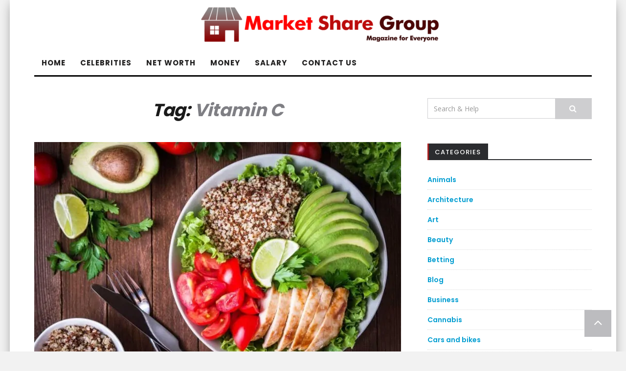

--- FILE ---
content_type: text/html; charset=UTF-8
request_url: https://marketsharegroup.com/tag/vitamin-c/
body_size: 17738
content:

<!DOCTYPE html>
<html lang="en-US">
	<head><meta charset="UTF-8"><script>if(navigator.userAgent.match(/MSIE|Internet Explorer/i)||navigator.userAgent.match(/Trident\/7\..*?rv:11/i)){var href=document.location.href;if(!href.match(/[?&]nowprocket/)){if(href.indexOf("?")==-1){if(href.indexOf("#")==-1){document.location.href=href+"?nowprocket=1"}else{document.location.href=href.replace("#","?nowprocket=1#")}}else{if(href.indexOf("#")==-1){document.location.href=href+"&nowprocket=1"}else{document.location.href=href.replace("#","&nowprocket=1#")}}}}</script><script>(()=>{class RocketLazyLoadScripts{constructor(){this.v="2.0.3",this.userEvents=["keydown","keyup","mousedown","mouseup","mousemove","mouseover","mouseenter","mouseout","mouseleave","touchmove","touchstart","touchend","touchcancel","wheel","click","dblclick","input","visibilitychange"],this.attributeEvents=["onblur","onclick","oncontextmenu","ondblclick","onfocus","onmousedown","onmouseenter","onmouseleave","onmousemove","onmouseout","onmouseover","onmouseup","onmousewheel","onscroll","onsubmit"]}async t(){this.i(),this.o(),/iP(ad|hone)/.test(navigator.userAgent)&&this.h(),this.u(),this.l(this),this.m(),this.k(this),this.p(this),this._(),await Promise.all([this.R(),this.L()]),this.lastBreath=Date.now(),this.S(this),this.P(),this.D(),this.O(),this.M(),await this.C(this.delayedScripts.normal),await this.C(this.delayedScripts.defer),await this.C(this.delayedScripts.async),this.F("domReady"),await this.T(),await this.j(),await this.I(),this.F("windowLoad"),await this.A(),window.dispatchEvent(new Event("rocket-allScriptsLoaded")),this.everythingLoaded=!0,this.lastTouchEnd&&await new Promise((t=>setTimeout(t,500-Date.now()+this.lastTouchEnd))),this.H(),this.F("all"),this.U(),this.W()}i(){this.CSPIssue=sessionStorage.getItem("rocketCSPIssue"),document.addEventListener("securitypolicyviolation",(t=>{this.CSPIssue||"script-src-elem"!==t.violatedDirective||"data"!==t.blockedURI||(this.CSPIssue=!0,sessionStorage.setItem("rocketCSPIssue",!0))}),{isRocket:!0})}o(){window.addEventListener("pageshow",(t=>{this.persisted=t.persisted,this.realWindowLoadedFired=!0}),{isRocket:!0}),window.addEventListener("pagehide",(()=>{this.onFirstUserAction=null}),{isRocket:!0})}h(){let t;function e(e){t=e}window.addEventListener("touchstart",e,{isRocket:!0}),window.addEventListener("touchend",(function i(o){Math.abs(o.changedTouches[0].pageX-t.changedTouches[0].pageX)<10&&Math.abs(o.changedTouches[0].pageY-t.changedTouches[0].pageY)<10&&o.timeStamp-t.timeStamp<200&&(o.target.dispatchEvent(new PointerEvent("click",{target:o.target,bubbles:!0,cancelable:!0,detail:1})),event.preventDefault(),window.removeEventListener("touchstart",e,{isRocket:!0}),window.removeEventListener("touchend",i,{isRocket:!0}))}),{isRocket:!0})}q(t){this.userActionTriggered||("mousemove"!==t.type||this.firstMousemoveIgnored?"keyup"===t.type||"mouseover"===t.type||"mouseout"===t.type||(this.userActionTriggered=!0,this.onFirstUserAction&&this.onFirstUserAction()):this.firstMousemoveIgnored=!0),"click"===t.type&&t.preventDefault(),this.savedUserEvents.length>0&&(t.stopPropagation(),t.stopImmediatePropagation()),"touchstart"===this.lastEvent&&"touchend"===t.type&&(this.lastTouchEnd=Date.now()),"click"===t.type&&(this.lastTouchEnd=0),this.lastEvent=t.type,this.savedUserEvents.push(t)}u(){this.savedUserEvents=[],this.userEventHandler=this.q.bind(this),this.userEvents.forEach((t=>window.addEventListener(t,this.userEventHandler,{passive:!1,isRocket:!0})))}U(){this.userEvents.forEach((t=>window.removeEventListener(t,this.userEventHandler,{passive:!1,isRocket:!0}))),this.savedUserEvents.forEach((t=>{t.target.dispatchEvent(new window[t.constructor.name](t.type,t))}))}m(){this.eventsMutationObserver=new MutationObserver((t=>{const e="return false";for(const i of t){if("attributes"===i.type){const t=i.target.getAttribute(i.attributeName);t&&t!==e&&(i.target.setAttribute("data-rocket-"+i.attributeName,t),i.target["rocket"+i.attributeName]=new Function("event",t),i.target.setAttribute(i.attributeName,e))}"childList"===i.type&&i.addedNodes.forEach((t=>{if(t.nodeType===Node.ELEMENT_NODE)for(const i of t.attributes)this.attributeEvents.includes(i.name)&&i.value&&""!==i.value&&(t.setAttribute("data-rocket-"+i.name,i.value),t["rocket"+i.name]=new Function("event",i.value),t.setAttribute(i.name,e))}))}})),this.eventsMutationObserver.observe(document,{subtree:!0,childList:!0,attributeFilter:this.attributeEvents})}H(){this.eventsMutationObserver.disconnect(),this.attributeEvents.forEach((t=>{document.querySelectorAll("[data-rocket-"+t+"]").forEach((e=>{e.setAttribute(t,e.getAttribute("data-rocket-"+t)),e.removeAttribute("data-rocket-"+t)}))}))}k(t){Object.defineProperty(HTMLElement.prototype,"onclick",{get(){return this.rocketonclick||null},set(e){this.rocketonclick=e,this.setAttribute(t.everythingLoaded?"onclick":"data-rocket-onclick","this.rocketonclick(event)")}})}S(t){function e(e,i){let o=e[i];e[i]=null,Object.defineProperty(e,i,{get:()=>o,set(s){t.everythingLoaded?o=s:e["rocket"+i]=o=s}})}e(document,"onreadystatechange"),e(window,"onload"),e(window,"onpageshow");try{Object.defineProperty(document,"readyState",{get:()=>t.rocketReadyState,set(e){t.rocketReadyState=e},configurable:!0}),document.readyState="loading"}catch(t){console.log("WPRocket DJE readyState conflict, bypassing")}}l(t){this.originalAddEventListener=EventTarget.prototype.addEventListener,this.originalRemoveEventListener=EventTarget.prototype.removeEventListener,this.savedEventListeners=[],EventTarget.prototype.addEventListener=function(e,i,o){o&&o.isRocket||!t.B(e,this)&&!t.userEvents.includes(e)||t.B(e,this)&&!t.userActionTriggered||e.startsWith("rocket-")||t.everythingLoaded?t.originalAddEventListener.call(this,e,i,o):t.savedEventListeners.push({target:this,remove:!1,type:e,func:i,options:o})},EventTarget.prototype.removeEventListener=function(e,i,o){o&&o.isRocket||!t.B(e,this)&&!t.userEvents.includes(e)||t.B(e,this)&&!t.userActionTriggered||e.startsWith("rocket-")||t.everythingLoaded?t.originalRemoveEventListener.call(this,e,i,o):t.savedEventListeners.push({target:this,remove:!0,type:e,func:i,options:o})}}F(t){"all"===t&&(EventTarget.prototype.addEventListener=this.originalAddEventListener,EventTarget.prototype.removeEventListener=this.originalRemoveEventListener),this.savedEventListeners=this.savedEventListeners.filter((e=>{let i=e.type,o=e.target||window;return"domReady"===t&&"DOMContentLoaded"!==i&&"readystatechange"!==i||("windowLoad"===t&&"load"!==i&&"readystatechange"!==i&&"pageshow"!==i||(this.B(i,o)&&(i="rocket-"+i),e.remove?o.removeEventListener(i,e.func,e.options):o.addEventListener(i,e.func,e.options),!1))}))}p(t){let e;function i(e){return t.everythingLoaded?e:e.split(" ").map((t=>"load"===t||t.startsWith("load.")?"rocket-jquery-load":t)).join(" ")}function o(o){function s(e){const s=o.fn[e];o.fn[e]=o.fn.init.prototype[e]=function(){return this[0]===window&&t.userActionTriggered&&("string"==typeof arguments[0]||arguments[0]instanceof String?arguments[0]=i(arguments[0]):"object"==typeof arguments[0]&&Object.keys(arguments[0]).forEach((t=>{const e=arguments[0][t];delete arguments[0][t],arguments[0][i(t)]=e}))),s.apply(this,arguments),this}}if(o&&o.fn&&!t.allJQueries.includes(o)){const e={DOMContentLoaded:[],"rocket-DOMContentLoaded":[]};for(const t in e)document.addEventListener(t,(()=>{e[t].forEach((t=>t()))}),{isRocket:!0});o.fn.ready=o.fn.init.prototype.ready=function(i){function s(){parseInt(o.fn.jquery)>2?setTimeout((()=>i.bind(document)(o))):i.bind(document)(o)}return t.realDomReadyFired?!t.userActionTriggered||t.fauxDomReadyFired?s():e["rocket-DOMContentLoaded"].push(s):e.DOMContentLoaded.push(s),o([])},s("on"),s("one"),s("off"),t.allJQueries.push(o)}e=o}t.allJQueries=[],o(window.jQuery),Object.defineProperty(window,"jQuery",{get:()=>e,set(t){o(t)}})}P(){const t=new Map;document.write=document.writeln=function(e){const i=document.currentScript,o=document.createRange(),s=i.parentElement;let n=t.get(i);void 0===n&&(n=i.nextSibling,t.set(i,n));const c=document.createDocumentFragment();o.setStart(c,0),c.appendChild(o.createContextualFragment(e)),s.insertBefore(c,n)}}async R(){return new Promise((t=>{this.userActionTriggered?t():this.onFirstUserAction=t}))}async L(){return new Promise((t=>{document.addEventListener("DOMContentLoaded",(()=>{this.realDomReadyFired=!0,t()}),{isRocket:!0})}))}async I(){return this.realWindowLoadedFired?Promise.resolve():new Promise((t=>{window.addEventListener("load",t,{isRocket:!0})}))}M(){this.pendingScripts=[];this.scriptsMutationObserver=new MutationObserver((t=>{for(const e of t)e.addedNodes.forEach((t=>{"SCRIPT"!==t.tagName||t.noModule||t.isWPRocket||this.pendingScripts.push({script:t,promise:new Promise((e=>{const i=()=>{const i=this.pendingScripts.findIndex((e=>e.script===t));i>=0&&this.pendingScripts.splice(i,1),e()};t.addEventListener("load",i,{isRocket:!0}),t.addEventListener("error",i,{isRocket:!0}),setTimeout(i,1e3)}))})}))})),this.scriptsMutationObserver.observe(document,{childList:!0,subtree:!0})}async j(){await this.J(),this.pendingScripts.length?(await this.pendingScripts[0].promise,await this.j()):this.scriptsMutationObserver.disconnect()}D(){this.delayedScripts={normal:[],async:[],defer:[]},document.querySelectorAll("script[type$=rocketlazyloadscript]").forEach((t=>{t.hasAttribute("data-rocket-src")?t.hasAttribute("async")&&!1!==t.async?this.delayedScripts.async.push(t):t.hasAttribute("defer")&&!1!==t.defer||"module"===t.getAttribute("data-rocket-type")?this.delayedScripts.defer.push(t):this.delayedScripts.normal.push(t):this.delayedScripts.normal.push(t)}))}async _(){await this.L();let t=[];document.querySelectorAll("script[type$=rocketlazyloadscript][data-rocket-src]").forEach((e=>{let i=e.getAttribute("data-rocket-src");if(i&&!i.startsWith("data:")){i.startsWith("//")&&(i=location.protocol+i);try{const o=new URL(i).origin;o!==location.origin&&t.push({src:o,crossOrigin:e.crossOrigin||"module"===e.getAttribute("data-rocket-type")})}catch(t){}}})),t=[...new Map(t.map((t=>[JSON.stringify(t),t]))).values()],this.N(t,"preconnect")}async $(t){if(await this.G(),!0!==t.noModule||!("noModule"in HTMLScriptElement.prototype))return new Promise((e=>{let i;function o(){(i||t).setAttribute("data-rocket-status","executed"),e()}try{if(navigator.userAgent.includes("Firefox/")||""===navigator.vendor||this.CSPIssue)i=document.createElement("script"),[...t.attributes].forEach((t=>{let e=t.nodeName;"type"!==e&&("data-rocket-type"===e&&(e="type"),"data-rocket-src"===e&&(e="src"),i.setAttribute(e,t.nodeValue))})),t.text&&(i.text=t.text),t.nonce&&(i.nonce=t.nonce),i.hasAttribute("src")?(i.addEventListener("load",o,{isRocket:!0}),i.addEventListener("error",(()=>{i.setAttribute("data-rocket-status","failed-network"),e()}),{isRocket:!0}),setTimeout((()=>{i.isConnected||e()}),1)):(i.text=t.text,o()),i.isWPRocket=!0,t.parentNode.replaceChild(i,t);else{const i=t.getAttribute("data-rocket-type"),s=t.getAttribute("data-rocket-src");i?(t.type=i,t.removeAttribute("data-rocket-type")):t.removeAttribute("type"),t.addEventListener("load",o,{isRocket:!0}),t.addEventListener("error",(i=>{this.CSPIssue&&i.target.src.startsWith("data:")?(console.log("WPRocket: CSP fallback activated"),t.removeAttribute("src"),this.$(t).then(e)):(t.setAttribute("data-rocket-status","failed-network"),e())}),{isRocket:!0}),s?(t.fetchPriority="high",t.removeAttribute("data-rocket-src"),t.src=s):t.src="data:text/javascript;base64,"+window.btoa(unescape(encodeURIComponent(t.text)))}}catch(i){t.setAttribute("data-rocket-status","failed-transform"),e()}}));t.setAttribute("data-rocket-status","skipped")}async C(t){const e=t.shift();return e?(e.isConnected&&await this.$(e),this.C(t)):Promise.resolve()}O(){this.N([...this.delayedScripts.normal,...this.delayedScripts.defer,...this.delayedScripts.async],"preload")}N(t,e){this.trash=this.trash||[];let i=!0;var o=document.createDocumentFragment();t.forEach((t=>{const s=t.getAttribute&&t.getAttribute("data-rocket-src")||t.src;if(s&&!s.startsWith("data:")){const n=document.createElement("link");n.href=s,n.rel=e,"preconnect"!==e&&(n.as="script",n.fetchPriority=i?"high":"low"),t.getAttribute&&"module"===t.getAttribute("data-rocket-type")&&(n.crossOrigin=!0),t.crossOrigin&&(n.crossOrigin=t.crossOrigin),t.integrity&&(n.integrity=t.integrity),t.nonce&&(n.nonce=t.nonce),o.appendChild(n),this.trash.push(n),i=!1}})),document.head.appendChild(o)}W(){this.trash.forEach((t=>t.remove()))}async T(){try{document.readyState="interactive"}catch(t){}this.fauxDomReadyFired=!0;try{await this.G(),document.dispatchEvent(new Event("rocket-readystatechange")),await this.G(),document.rocketonreadystatechange&&document.rocketonreadystatechange(),await this.G(),document.dispatchEvent(new Event("rocket-DOMContentLoaded")),await this.G(),window.dispatchEvent(new Event("rocket-DOMContentLoaded"))}catch(t){console.error(t)}}async A(){try{document.readyState="complete"}catch(t){}try{await this.G(),document.dispatchEvent(new Event("rocket-readystatechange")),await this.G(),document.rocketonreadystatechange&&document.rocketonreadystatechange(),await this.G(),window.dispatchEvent(new Event("rocket-load")),await this.G(),window.rocketonload&&window.rocketonload(),await this.G(),this.allJQueries.forEach((t=>t(window).trigger("rocket-jquery-load"))),await this.G();const t=new Event("rocket-pageshow");t.persisted=this.persisted,window.dispatchEvent(t),await this.G(),window.rocketonpageshow&&window.rocketonpageshow({persisted:this.persisted})}catch(t){console.error(t)}}async G(){Date.now()-this.lastBreath>45&&(await this.J(),this.lastBreath=Date.now())}async J(){return document.hidden?new Promise((t=>setTimeout(t))):new Promise((t=>requestAnimationFrame(t)))}B(t,e){return e===document&&"readystatechange"===t||(e===document&&"DOMContentLoaded"===t||(e===window&&"DOMContentLoaded"===t||(e===window&&"load"===t||e===window&&"pageshow"===t)))}static run(){(new RocketLazyLoadScripts).t()}}RocketLazyLoadScripts.run()})();</script>
		
		<meta name="viewport" content="width=device-width, initial-scale=1">
		<link rel="profile" href="https://gmpg.org/xfn/11">
		<meta name='robots' content='index, follow, max-image-preview:large, max-snippet:-1, max-video-preview:-1' />

	<!-- This site is optimized with the Yoast SEO plugin v26.8 - https://yoast.com/product/yoast-seo-wordpress/ -->
	<title>Vitamin C Archives - Market Share Group</title>
<link crossorigin data-rocket-preconnect href="https://fonts.googleapis.com" rel="preconnect">
<link crossorigin data-rocket-preconnect href="https://www.googletagmanager.com" rel="preconnect">
<link data-rocket-preload as="style" href="https://fonts.googleapis.com/css?family=Poppins%3A400%2C500%2C600%2C700%7COpen%20Sans%3A400%2C500%2C700%7CRaleway%3A400%2C400italic%2C700%2C700italic&#038;subset=latin%2Clatin-ext&#038;display=swap" rel="preload">
<link href="https://fonts.googleapis.com/css?family=Poppins%3A400%2C500%2C600%2C700%7COpen%20Sans%3A400%2C500%2C700%7CRaleway%3A400%2C400italic%2C700%2C700italic&#038;subset=latin%2Clatin-ext&#038;display=swap" media="print" onload="this.media=&#039;all&#039;" rel="stylesheet">
<noscript><link rel="stylesheet" href="https://fonts.googleapis.com/css?family=Poppins%3A400%2C500%2C600%2C700%7COpen%20Sans%3A400%2C500%2C700%7CRaleway%3A400%2C400italic%2C700%2C700italic&#038;subset=latin%2Clatin-ext&#038;display=swap"></noscript><link rel="preload" data-rocket-preload as="image" imagesrcset="https://marketsharegroup.com/wp-content/webp-express/webp-images/uploads/2020/01/Market-Logo-300x51.png.webp 300w, https://marketsharegroup.com/wp-content/webp-express/webp-images/uploads/2020/01/Market-Logo-750x127.png.webp 750w, https://marketsharegroup.com/wp-content/webp-express/webp-images/uploads/2020/01/Market-Logo-768x130.png.webp 768w, https://marketsharegroup.com/wp-content/webp-express/webp-images/uploads/2020/01/Market-Logo.png.webp 1000w" imagesizes="auto, (max-width: 300px) 100vw, 300px" fetchpriority="high">
	<link rel="canonical" href="https://marketsharegroup.com/tag/vitamin-c/" />
	<meta property="og:locale" content="en_US" />
	<meta property="og:type" content="article" />
	<meta property="og:title" content="Vitamin C Archives - Market Share Group" />
	<meta property="og:url" content="https://marketsharegroup.com/tag/vitamin-c/" />
	<meta property="og:site_name" content="Market Share Group" />
	<meta name="twitter:card" content="summary_large_image" />
	<script type="application/ld+json" class="yoast-schema-graph">{"@context":"https://schema.org","@graph":[{"@type":"CollectionPage","@id":"https://marketsharegroup.com/tag/vitamin-c/","url":"https://marketsharegroup.com/tag/vitamin-c/","name":"Vitamin C Archives - Market Share Group","isPartOf":{"@id":"https://marketsharegroup.com/#website"},"primaryImageOfPage":{"@id":"https://marketsharegroup.com/tag/vitamin-c/#primaryimage"},"image":{"@id":"https://marketsharegroup.com/tag/vitamin-c/#primaryimage"},"thumbnailUrl":"https://marketsharegroup.com/wp-content/uploads/2021/11/Why-is-Pre-Nutrition-Important-for-Surgery-Recovery.jpeg","breadcrumb":{"@id":"https://marketsharegroup.com/tag/vitamin-c/#breadcrumb"},"inLanguage":"en-US"},{"@type":"ImageObject","inLanguage":"en-US","@id":"https://marketsharegroup.com/tag/vitamin-c/#primaryimage","url":"https://marketsharegroup.com/wp-content/uploads/2021/11/Why-is-Pre-Nutrition-Important-for-Surgery-Recovery.jpeg","contentUrl":"https://marketsharegroup.com/wp-content/uploads/2021/11/Why-is-Pre-Nutrition-Important-for-Surgery-Recovery.jpeg","width":1024,"height":684,"caption":"Source:cdhf.ca"},{"@type":"BreadcrumbList","@id":"https://marketsharegroup.com/tag/vitamin-c/#breadcrumb","itemListElement":[{"@type":"ListItem","position":1,"name":"Home","item":"https://marketsharegroup.com/"},{"@type":"ListItem","position":2,"name":"Vitamin C"}]},{"@type":"WebSite","@id":"https://marketsharegroup.com/#website","url":"https://marketsharegroup.com/","name":"Market Share Group","description":"Business Magazine 2024","publisher":{"@id":"https://marketsharegroup.com/#organization"},"potentialAction":[{"@type":"SearchAction","target":{"@type":"EntryPoint","urlTemplate":"https://marketsharegroup.com/?s={search_term_string}"},"query-input":{"@type":"PropertyValueSpecification","valueRequired":true,"valueName":"search_term_string"}}],"inLanguage":"en-US"},{"@type":"Organization","@id":"https://marketsharegroup.com/#organization","name":"Market Share Group","url":"https://marketsharegroup.com/","logo":{"@type":"ImageObject","inLanguage":"en-US","@id":"https://marketsharegroup.com/#/schema/logo/image/","url":"https://marketsharegroup.com/wp-content/uploads/2020/01/cropped-Market-Logo.png","contentUrl":"https://marketsharegroup.com/wp-content/uploads/2020/01/cropped-Market-Logo.png","width":500,"height":84,"caption":"Market Share Group"},"image":{"@id":"https://marketsharegroup.com/#/schema/logo/image/"}}]}</script>
	<!-- / Yoast SEO plugin. -->


<link rel='dns-prefetch' href='//fonts.googleapis.com' />
<link href='https://fonts.gstatic.com' crossorigin rel='preconnect' />
<link rel="alternate" type="application/rss+xml" title="Market Share Group &raquo; Feed" href="https://marketsharegroup.com/feed/" />
<link rel="alternate" type="application/rss+xml" title="Market Share Group &raquo; Comments Feed" href="https://marketsharegroup.com/comments/feed/" />
<link rel="alternate" type="application/rss+xml" title="Market Share Group &raquo; Vitamin C Tag Feed" href="https://marketsharegroup.com/tag/vitamin-c/feed/" />
<style id='wp-img-auto-sizes-contain-inline-css' type='text/css'>
img:is([sizes=auto i],[sizes^="auto," i]){contain-intrinsic-size:3000px 1500px}
/*# sourceURL=wp-img-auto-sizes-contain-inline-css */
</style>
<style id='wp-emoji-styles-inline-css' type='text/css'>

	img.wp-smiley, img.emoji {
		display: inline !important;
		border: none !important;
		box-shadow: none !important;
		height: 1em !important;
		width: 1em !important;
		margin: 0 0.07em !important;
		vertical-align: -0.1em !important;
		background: none !important;
		padding: 0 !important;
	}
/*# sourceURL=wp-emoji-styles-inline-css */
</style>
<style id='wp-block-library-inline-css' type='text/css'>
:root{--wp-block-synced-color:#7a00df;--wp-block-synced-color--rgb:122,0,223;--wp-bound-block-color:var(--wp-block-synced-color);--wp-editor-canvas-background:#ddd;--wp-admin-theme-color:#007cba;--wp-admin-theme-color--rgb:0,124,186;--wp-admin-theme-color-darker-10:#006ba1;--wp-admin-theme-color-darker-10--rgb:0,107,160.5;--wp-admin-theme-color-darker-20:#005a87;--wp-admin-theme-color-darker-20--rgb:0,90,135;--wp-admin-border-width-focus:2px}@media (min-resolution:192dpi){:root{--wp-admin-border-width-focus:1.5px}}.wp-element-button{cursor:pointer}:root .has-very-light-gray-background-color{background-color:#eee}:root .has-very-dark-gray-background-color{background-color:#313131}:root .has-very-light-gray-color{color:#eee}:root .has-very-dark-gray-color{color:#313131}:root .has-vivid-green-cyan-to-vivid-cyan-blue-gradient-background{background:linear-gradient(135deg,#00d084,#0693e3)}:root .has-purple-crush-gradient-background{background:linear-gradient(135deg,#34e2e4,#4721fb 50%,#ab1dfe)}:root .has-hazy-dawn-gradient-background{background:linear-gradient(135deg,#faaca8,#dad0ec)}:root .has-subdued-olive-gradient-background{background:linear-gradient(135deg,#fafae1,#67a671)}:root .has-atomic-cream-gradient-background{background:linear-gradient(135deg,#fdd79a,#004a59)}:root .has-nightshade-gradient-background{background:linear-gradient(135deg,#330968,#31cdcf)}:root .has-midnight-gradient-background{background:linear-gradient(135deg,#020381,#2874fc)}:root{--wp--preset--font-size--normal:16px;--wp--preset--font-size--huge:42px}.has-regular-font-size{font-size:1em}.has-larger-font-size{font-size:2.625em}.has-normal-font-size{font-size:var(--wp--preset--font-size--normal)}.has-huge-font-size{font-size:var(--wp--preset--font-size--huge)}.has-text-align-center{text-align:center}.has-text-align-left{text-align:left}.has-text-align-right{text-align:right}.has-fit-text{white-space:nowrap!important}#end-resizable-editor-section{display:none}.aligncenter{clear:both}.items-justified-left{justify-content:flex-start}.items-justified-center{justify-content:center}.items-justified-right{justify-content:flex-end}.items-justified-space-between{justify-content:space-between}.screen-reader-text{border:0;clip-path:inset(50%);height:1px;margin:-1px;overflow:hidden;padding:0;position:absolute;width:1px;word-wrap:normal!important}.screen-reader-text:focus{background-color:#ddd;clip-path:none;color:#444;display:block;font-size:1em;height:auto;left:5px;line-height:normal;padding:15px 23px 14px;text-decoration:none;top:5px;width:auto;z-index:100000}html :where(.has-border-color){border-style:solid}html :where([style*=border-top-color]){border-top-style:solid}html :where([style*=border-right-color]){border-right-style:solid}html :where([style*=border-bottom-color]){border-bottom-style:solid}html :where([style*=border-left-color]){border-left-style:solid}html :where([style*=border-width]){border-style:solid}html :where([style*=border-top-width]){border-top-style:solid}html :where([style*=border-right-width]){border-right-style:solid}html :where([style*=border-bottom-width]){border-bottom-style:solid}html :where([style*=border-left-width]){border-left-style:solid}html :where(img[class*=wp-image-]){height:auto;max-width:100%}:where(figure){margin:0 0 1em}html :where(.is-position-sticky){--wp-admin--admin-bar--position-offset:var(--wp-admin--admin-bar--height,0px)}@media screen and (max-width:600px){html :where(.is-position-sticky){--wp-admin--admin-bar--position-offset:0px}}

/*# sourceURL=wp-block-library-inline-css */
</style><style id='global-styles-inline-css' type='text/css'>
:root{--wp--preset--aspect-ratio--square: 1;--wp--preset--aspect-ratio--4-3: 4/3;--wp--preset--aspect-ratio--3-4: 3/4;--wp--preset--aspect-ratio--3-2: 3/2;--wp--preset--aspect-ratio--2-3: 2/3;--wp--preset--aspect-ratio--16-9: 16/9;--wp--preset--aspect-ratio--9-16: 9/16;--wp--preset--color--black: #000000;--wp--preset--color--cyan-bluish-gray: #abb8c3;--wp--preset--color--white: #ffffff;--wp--preset--color--pale-pink: #f78da7;--wp--preset--color--vivid-red: #cf2e2e;--wp--preset--color--luminous-vivid-orange: #ff6900;--wp--preset--color--luminous-vivid-amber: #fcb900;--wp--preset--color--light-green-cyan: #7bdcb5;--wp--preset--color--vivid-green-cyan: #00d084;--wp--preset--color--pale-cyan-blue: #8ed1fc;--wp--preset--color--vivid-cyan-blue: #0693e3;--wp--preset--color--vivid-purple: #9b51e0;--wp--preset--gradient--vivid-cyan-blue-to-vivid-purple: linear-gradient(135deg,rgb(6,147,227) 0%,rgb(155,81,224) 100%);--wp--preset--gradient--light-green-cyan-to-vivid-green-cyan: linear-gradient(135deg,rgb(122,220,180) 0%,rgb(0,208,130) 100%);--wp--preset--gradient--luminous-vivid-amber-to-luminous-vivid-orange: linear-gradient(135deg,rgb(252,185,0) 0%,rgb(255,105,0) 100%);--wp--preset--gradient--luminous-vivid-orange-to-vivid-red: linear-gradient(135deg,rgb(255,105,0) 0%,rgb(207,46,46) 100%);--wp--preset--gradient--very-light-gray-to-cyan-bluish-gray: linear-gradient(135deg,rgb(238,238,238) 0%,rgb(169,184,195) 100%);--wp--preset--gradient--cool-to-warm-spectrum: linear-gradient(135deg,rgb(74,234,220) 0%,rgb(151,120,209) 20%,rgb(207,42,186) 40%,rgb(238,44,130) 60%,rgb(251,105,98) 80%,rgb(254,248,76) 100%);--wp--preset--gradient--blush-light-purple: linear-gradient(135deg,rgb(255,206,236) 0%,rgb(152,150,240) 100%);--wp--preset--gradient--blush-bordeaux: linear-gradient(135deg,rgb(254,205,165) 0%,rgb(254,45,45) 50%,rgb(107,0,62) 100%);--wp--preset--gradient--luminous-dusk: linear-gradient(135deg,rgb(255,203,112) 0%,rgb(199,81,192) 50%,rgb(65,88,208) 100%);--wp--preset--gradient--pale-ocean: linear-gradient(135deg,rgb(255,245,203) 0%,rgb(182,227,212) 50%,rgb(51,167,181) 100%);--wp--preset--gradient--electric-grass: linear-gradient(135deg,rgb(202,248,128) 0%,rgb(113,206,126) 100%);--wp--preset--gradient--midnight: linear-gradient(135deg,rgb(2,3,129) 0%,rgb(40,116,252) 100%);--wp--preset--font-size--small: 13px;--wp--preset--font-size--medium: 20px;--wp--preset--font-size--large: 36px;--wp--preset--font-size--x-large: 42px;--wp--preset--spacing--20: 0.44rem;--wp--preset--spacing--30: 0.67rem;--wp--preset--spacing--40: 1rem;--wp--preset--spacing--50: 1.5rem;--wp--preset--spacing--60: 2.25rem;--wp--preset--spacing--70: 3.38rem;--wp--preset--spacing--80: 5.06rem;--wp--preset--shadow--natural: 6px 6px 9px rgba(0, 0, 0, 0.2);--wp--preset--shadow--deep: 12px 12px 50px rgba(0, 0, 0, 0.4);--wp--preset--shadow--sharp: 6px 6px 0px rgba(0, 0, 0, 0.2);--wp--preset--shadow--outlined: 6px 6px 0px -3px rgb(255, 255, 255), 6px 6px rgb(0, 0, 0);--wp--preset--shadow--crisp: 6px 6px 0px rgb(0, 0, 0);}:where(.is-layout-flex){gap: 0.5em;}:where(.is-layout-grid){gap: 0.5em;}body .is-layout-flex{display: flex;}.is-layout-flex{flex-wrap: wrap;align-items: center;}.is-layout-flex > :is(*, div){margin: 0;}body .is-layout-grid{display: grid;}.is-layout-grid > :is(*, div){margin: 0;}:where(.wp-block-columns.is-layout-flex){gap: 2em;}:where(.wp-block-columns.is-layout-grid){gap: 2em;}:where(.wp-block-post-template.is-layout-flex){gap: 1.25em;}:where(.wp-block-post-template.is-layout-grid){gap: 1.25em;}.has-black-color{color: var(--wp--preset--color--black) !important;}.has-cyan-bluish-gray-color{color: var(--wp--preset--color--cyan-bluish-gray) !important;}.has-white-color{color: var(--wp--preset--color--white) !important;}.has-pale-pink-color{color: var(--wp--preset--color--pale-pink) !important;}.has-vivid-red-color{color: var(--wp--preset--color--vivid-red) !important;}.has-luminous-vivid-orange-color{color: var(--wp--preset--color--luminous-vivid-orange) !important;}.has-luminous-vivid-amber-color{color: var(--wp--preset--color--luminous-vivid-amber) !important;}.has-light-green-cyan-color{color: var(--wp--preset--color--light-green-cyan) !important;}.has-vivid-green-cyan-color{color: var(--wp--preset--color--vivid-green-cyan) !important;}.has-pale-cyan-blue-color{color: var(--wp--preset--color--pale-cyan-blue) !important;}.has-vivid-cyan-blue-color{color: var(--wp--preset--color--vivid-cyan-blue) !important;}.has-vivid-purple-color{color: var(--wp--preset--color--vivid-purple) !important;}.has-black-background-color{background-color: var(--wp--preset--color--black) !important;}.has-cyan-bluish-gray-background-color{background-color: var(--wp--preset--color--cyan-bluish-gray) !important;}.has-white-background-color{background-color: var(--wp--preset--color--white) !important;}.has-pale-pink-background-color{background-color: var(--wp--preset--color--pale-pink) !important;}.has-vivid-red-background-color{background-color: var(--wp--preset--color--vivid-red) !important;}.has-luminous-vivid-orange-background-color{background-color: var(--wp--preset--color--luminous-vivid-orange) !important;}.has-luminous-vivid-amber-background-color{background-color: var(--wp--preset--color--luminous-vivid-amber) !important;}.has-light-green-cyan-background-color{background-color: var(--wp--preset--color--light-green-cyan) !important;}.has-vivid-green-cyan-background-color{background-color: var(--wp--preset--color--vivid-green-cyan) !important;}.has-pale-cyan-blue-background-color{background-color: var(--wp--preset--color--pale-cyan-blue) !important;}.has-vivid-cyan-blue-background-color{background-color: var(--wp--preset--color--vivid-cyan-blue) !important;}.has-vivid-purple-background-color{background-color: var(--wp--preset--color--vivid-purple) !important;}.has-black-border-color{border-color: var(--wp--preset--color--black) !important;}.has-cyan-bluish-gray-border-color{border-color: var(--wp--preset--color--cyan-bluish-gray) !important;}.has-white-border-color{border-color: var(--wp--preset--color--white) !important;}.has-pale-pink-border-color{border-color: var(--wp--preset--color--pale-pink) !important;}.has-vivid-red-border-color{border-color: var(--wp--preset--color--vivid-red) !important;}.has-luminous-vivid-orange-border-color{border-color: var(--wp--preset--color--luminous-vivid-orange) !important;}.has-luminous-vivid-amber-border-color{border-color: var(--wp--preset--color--luminous-vivid-amber) !important;}.has-light-green-cyan-border-color{border-color: var(--wp--preset--color--light-green-cyan) !important;}.has-vivid-green-cyan-border-color{border-color: var(--wp--preset--color--vivid-green-cyan) !important;}.has-pale-cyan-blue-border-color{border-color: var(--wp--preset--color--pale-cyan-blue) !important;}.has-vivid-cyan-blue-border-color{border-color: var(--wp--preset--color--vivid-cyan-blue) !important;}.has-vivid-purple-border-color{border-color: var(--wp--preset--color--vivid-purple) !important;}.has-vivid-cyan-blue-to-vivid-purple-gradient-background{background: var(--wp--preset--gradient--vivid-cyan-blue-to-vivid-purple) !important;}.has-light-green-cyan-to-vivid-green-cyan-gradient-background{background: var(--wp--preset--gradient--light-green-cyan-to-vivid-green-cyan) !important;}.has-luminous-vivid-amber-to-luminous-vivid-orange-gradient-background{background: var(--wp--preset--gradient--luminous-vivid-amber-to-luminous-vivid-orange) !important;}.has-luminous-vivid-orange-to-vivid-red-gradient-background{background: var(--wp--preset--gradient--luminous-vivid-orange-to-vivid-red) !important;}.has-very-light-gray-to-cyan-bluish-gray-gradient-background{background: var(--wp--preset--gradient--very-light-gray-to-cyan-bluish-gray) !important;}.has-cool-to-warm-spectrum-gradient-background{background: var(--wp--preset--gradient--cool-to-warm-spectrum) !important;}.has-blush-light-purple-gradient-background{background: var(--wp--preset--gradient--blush-light-purple) !important;}.has-blush-bordeaux-gradient-background{background: var(--wp--preset--gradient--blush-bordeaux) !important;}.has-luminous-dusk-gradient-background{background: var(--wp--preset--gradient--luminous-dusk) !important;}.has-pale-ocean-gradient-background{background: var(--wp--preset--gradient--pale-ocean) !important;}.has-electric-grass-gradient-background{background: var(--wp--preset--gradient--electric-grass) !important;}.has-midnight-gradient-background{background: var(--wp--preset--gradient--midnight) !important;}.has-small-font-size{font-size: var(--wp--preset--font-size--small) !important;}.has-medium-font-size{font-size: var(--wp--preset--font-size--medium) !important;}.has-large-font-size{font-size: var(--wp--preset--font-size--large) !important;}.has-x-large-font-size{font-size: var(--wp--preset--font-size--x-large) !important;}
/*# sourceURL=global-styles-inline-css */
</style>

<style id='classic-theme-styles-inline-css' type='text/css'>
/*! This file is auto-generated */
.wp-block-button__link{color:#fff;background-color:#32373c;border-radius:9999px;box-shadow:none;text-decoration:none;padding:calc(.667em + 2px) calc(1.333em + 2px);font-size:1.125em}.wp-block-file__button{background:#32373c;color:#fff;text-decoration:none}
/*# sourceURL=/wp-includes/css/classic-themes.min.css */
</style>
<link data-minify="1" rel='stylesheet' id='c4wp-public-css' href='https://marketsharegroup.com/wp-content/cache/min/1/wp-content/plugins/wp-captcha/assets/css/c4wp-public.css?ver=1759409079' type='text/css' media='all' />

<link data-minify="1" rel='stylesheet' id='bootstrap-css' href='https://marketsharegroup.com/wp-content/cache/min/1/wp-content/themes/netromag/css/bootstrap.css?ver=1759409079' type='text/css' media='all' />
<link data-minify="1" rel='stylesheet' id='font-awesome-css' href='https://marketsharegroup.com/wp-content/cache/min/1/wp-content/themes/netromag/css/font-awesome.css?ver=1759409079' type='text/css' media='all' />
<link data-minify="1" rel='stylesheet' id='netromag-style-css' href='https://marketsharegroup.com/wp-content/cache/min/1/wp-content/themes/netromag/style.css?ver=1759409079' type='text/css' media='all' />
<style id='rocket-lazyload-inline-css' type='text/css'>
.rll-youtube-player{position:relative;padding-bottom:56.23%;height:0;overflow:hidden;max-width:100%;}.rll-youtube-player:focus-within{outline: 2px solid currentColor;outline-offset: 5px;}.rll-youtube-player iframe{position:absolute;top:0;left:0;width:100%;height:100%;z-index:100;background:0 0}.rll-youtube-player img{bottom:0;display:block;left:0;margin:auto;max-width:100%;width:100%;position:absolute;right:0;top:0;border:none;height:auto;-webkit-transition:.4s all;-moz-transition:.4s all;transition:.4s all}.rll-youtube-player img:hover{-webkit-filter:brightness(75%)}.rll-youtube-player .play{height:100%;width:100%;left:0;top:0;position:absolute;background:url(https://marketsharegroup.com/wp-content/plugins/wp-rocket/assets/img/youtube.png) no-repeat center;background-color: transparent !important;cursor:pointer;border:none;}
/*# sourceURL=rocket-lazyload-inline-css */
</style>
<script type="rocketlazyloadscript" data-rocket-type="text/javascript" data-rocket-src="https://marketsharegroup.com/wp-includes/js/jquery/jquery.min.js?ver=3.7.1" id="jquery-core-js" data-rocket-defer defer></script>
<script type="rocketlazyloadscript" data-rocket-type="text/javascript" data-rocket-src="https://marketsharegroup.com/wp-includes/js/jquery/jquery-migrate.min.js?ver=3.4.1" id="jquery-migrate-js" data-rocket-defer defer></script>
<script type="rocketlazyloadscript" data-rocket-type="text/javascript" id="jquery-js-after">window.addEventListener('DOMContentLoaded', function() {
/* <![CDATA[ */
jQuery(document).ready(function() {
	jQuery(".6ac156788be1b917dc42d62b2bcae2f8").click(function() {
		jQuery.post(
			"https://marketsharegroup.com/wp-admin/admin-ajax.php", {
				"action": "quick_adsense_onpost_ad_click",
				"quick_adsense_onpost_ad_index": jQuery(this).attr("data-index"),
				"quick_adsense_nonce": "917894cedb",
			}, function(response) { }
		);
	});
});

//# sourceURL=jquery-js-after
/* ]]> */
});</script>
<script type="rocketlazyloadscript" data-rocket-type="text/javascript" data-rocket-src="https://marketsharegroup.com/wp-content/plugins/related-posts-thumbnails/assets/js/front.min.js?ver=4.3.1" id="rpt_front_style-js" data-rocket-defer defer></script>
<script type="rocketlazyloadscript" data-minify="1" data-rocket-type="text/javascript" data-rocket-src="https://marketsharegroup.com/wp-content/cache/min/1/wp-content/plugins/related-posts-thumbnails/assets/js/lazy-load.js?ver=1759409079" id="rpt-lazy-load-js" data-rocket-defer defer></script>
<script type="rocketlazyloadscript" data-minify="1" data-rocket-type="text/javascript" data-rocket-src="https://marketsharegroup.com/wp-content/cache/min/1/wp-content/plugins/stop-user-enumeration/frontend/js/frontend.js?ver=1759409079" id="stop-user-enumeration-js" defer="defer" data-wp-strategy="defer"></script>
<script type="rocketlazyloadscript" data-minify="1" data-rocket-type="text/javascript" data-rocket-src="https://marketsharegroup.com/wp-content/cache/min/1/wp-content/plugins/wp-captcha/assets/js/c4wp-public.js?ver=1759409079" id="c4wp-public-js" data-rocket-defer defer></script>
<script type="rocketlazyloadscript" data-minify="1" data-rocket-type="text/javascript" data-rocket-src="https://marketsharegroup.com/wp-content/cache/min/1/wp-content/themes/netromag/js/bootstrap.js?ver=1759409079" id="bootstrap-js" data-rocket-defer defer></script>
<script type="rocketlazyloadscript" data-minify="1" data-rocket-type="text/javascript" data-rocket-src="https://marketsharegroup.com/wp-content/cache/min/1/wp-content/themes/netromag/js/slick.js?ver=1759409079" id="jquery-slick-js" data-rocket-defer defer></script>
<script type="rocketlazyloadscript" data-minify="1" data-rocket-type="text/javascript" data-rocket-src="https://marketsharegroup.com/wp-content/cache/min/1/wp-content/themes/netromag/js/netromag.js?ver=1759409079" id="netromag-js-js" data-rocket-defer defer></script>
<link rel="https://api.w.org/" href="https://marketsharegroup.com/wp-json/" /><link rel="alternate" title="JSON" type="application/json" href="https://marketsharegroup.com/wp-json/wp/v2/tags/2176" /><link rel="EditURI" type="application/rsd+xml" title="RSD" href="https://marketsharegroup.com/xmlrpc.php?rsd" />
<meta name="generator" content="WordPress 6.9" />
        <style>
            #related_posts_thumbnails li {
                border-right: 1px solid #dddddd;
                background-color: #ffffff            }

            #related_posts_thumbnails li:hover {
                background-color: #d3d3d3;
            }

            .relpost_content {
                font-size: 14px;
                color: #333333;
            }

            .relpost-block-single {
                background-color: #ffffff;
                border-right: 1px solid #dddddd;
                border-left: 1px solid #dddddd;
                margin-right: -1px;
            }

            .relpost-block-single:hover {
                background-color: #d3d3d3;
            }
        </style>

        <script type="rocketlazyloadscript">document.createElement( "picture" );if(!window.HTMLPictureElement && document.addEventListener) {window.addEventListener("DOMContentLoaded", function() {var s = document.createElement("script");s.src = "https://marketsharegroup.com/wp-content/plugins/webp-express/js/picturefill.min.js";document.body.appendChild(s);});}</script><!-- Google tag (gtag.js) -->
<script type="rocketlazyloadscript" async data-rocket-src="https://www.googletagmanager.com/gtag/js?id=G-HRDX1QWHVM"></script>
<script type="rocketlazyloadscript">
  window.dataLayer = window.dataLayer || [];
  function gtag(){dataLayer.push(arguments);}
  gtag('js', new Date());

  gtag('config', 'G-HRDX1QWHVM');
</script>

<style type="text/css" id="netromag-custom-theme-css">a:hover, a:focus, a:active, a.active, .post-header h1 a:hover, .post-header h2 a:hover { color: #1e73be; }.dropdown-menu>li>a:focus, .dropdown-menu>li>a:hover, .post-image .cat a:hover, .post-header .cat a:hover, #back-top a:hover { background-color: #1e73be;}.read-more a:hover, .ot-widget-about-author .author-post .read-more a:hover, .null-instagram-feed p a:hover, button:hover, input[type="button"]:hover, input[type="reset"]:hover, input[type="submit"]:hover, .page-numbers .current {background-color: #1e73be; border-color: #1e73be;}</style><link rel="icon" href="https://marketsharegroup.com/wp-content/uploads/2020/01/Fav-market.png" sizes="32x32" />
<link rel="icon" href="https://marketsharegroup.com/wp-content/uploads/2020/01/Fav-market.png" sizes="192x192" />
<link rel="apple-touch-icon" href="https://marketsharegroup.com/wp-content/uploads/2020/01/Fav-market.png" />
<meta name="msapplication-TileImage" content="https://marketsharegroup.com/wp-content/uploads/2020/01/Fav-market.png" />
		<style type="text/css" id="wp-custom-css">
			/* A link that has not been visited */
a:link {
    color: #009DD1;
}
/* A link that has been visited */
a:visited {
    color: green;
}
/* A link that is hovered on */
a:hover {
    color: red;
}
/* A link that is selected */
a:active {
    color: green;
}		</style>
		<noscript><style id="rocket-lazyload-nojs-css">.rll-youtube-player, [data-lazy-src]{display:none !important;}</style></noscript>	<meta name="generator" content="WP Rocket 3.19.0.1" data-wpr-features="wpr_delay_js wpr_defer_js wpr_minify_js wpr_lazyload_iframes wpr_preconnect_external_domains wpr_oci wpr_minify_css wpr_preload_links wpr_desktop" /></head>
	<body class="archive tag tag-vitamin-c tag-2176 wp-custom-logo wp-theme-netromag">

	<div  class="boxed active">

		<!-- Top Navigation -->
				<!-- End: Navigation -->

		<div  class="container">
			<header  class="header" id="header">
				<div  class="container">
					<a href="https://marketsharegroup.com/" class="custom-logo-link" rel="home"><picture><source srcset="https://marketsharegroup.com/wp-content/webp-express/webp-images/uploads/2020/01/cropped-Market-Logo.png.webp 500w, https://marketsharegroup.com/wp-content/webp-express/webp-images/uploads/2020/01/cropped-Market-Logo-300x50.png.webp 300w" sizes="(max-width: 500px) 100vw, 500px" type="image/webp"><img width="500" height="84" src="https://marketsharegroup.com/wp-content/uploads/2020/01/cropped-Market-Logo.png" class="custom-logo webpexpress-processed" alt="Market Share Group" decoding="async" srcset="https://marketsharegroup.com/wp-content/uploads/2020/01/cropped-Market-Logo.png 500w, https://marketsharegroup.com/wp-content/uploads/2020/01/cropped-Market-Logo-300x50.png 300w" sizes="(max-width: 500px) 100vw, 500px"></picture></a>				</div>
			</header>
		</div>

		<!-- Navigation -->
		<div  class="container">
			<nav class="navbar" role="navigation">
				<!-- Brand and toggle get grouped for better mobile display --> 
				<div class="navbar-header"> 
					<button type="button" class="navbar-toggle" data-toggle="collapse" data-target=".navbar-ex2-collapse"> 
						<span class="sr-only">Toggle navigation</span> 
						<span class="icon-bar"></span> 
						<span class="icon-bar"></span> 
						<span class="icon-bar"></span> 
					</button> 
				</div> 
				<div class="collapse navbar-collapse navbar-ex2-collapse"><ul id="menu-home" class="nav navbar-nav"><li id="menu-item-23" class="menu-item menu-item-type-custom menu-item-object-custom menu-item-home menu-item-23"><a title="Home" href="https://marketsharegroup.com">Home</a></li>
<li id="menu-item-24" class="menu-item menu-item-type-taxonomy menu-item-object-category menu-item-24"><a title="Celebrities" href="https://marketsharegroup.com/category/celebrities/">Celebrities</a></li>
<li id="menu-item-25" class="menu-item menu-item-type-taxonomy menu-item-object-category menu-item-25"><a title="Net Worth" href="https://marketsharegroup.com/category/net-worth/">Net Worth</a></li>
<li id="menu-item-241" class="menu-item menu-item-type-taxonomy menu-item-object-category menu-item-241"><a title="Money" href="https://marketsharegroup.com/category/money/">Money</a></li>
<li id="menu-item-242" class="menu-item menu-item-type-taxonomy menu-item-object-category menu-item-242"><a title="Salary" href="https://marketsharegroup.com/category/salary/">Salary</a></li>
<li id="menu-item-7080" class="menu-item menu-item-type-post_type menu-item-object-page menu-item-7080"><a title="Contact Us" href="https://marketsharegroup.com/contact-us/">Contact Us</a></li>
</ul></div>			</nav>
		</div>
		<!-- End: Navigation -->

		<div class="container">
					</div>

				
			<!-- BEGIN .container -->
			<div  class="container mz-sidebar-right">

			<div  id="content">
				<div class="row">
					<div class="col-md-8">

	<section id="primary" class="content-area">
		<main id="main" class="site-main" role="main">

		
			<header class="page-header">
				<h1 class="page-title">Tag: <span>Vitamin C</span></h1>			</header><!-- .page-header -->

						
									<article  id="post-5118" class="post-5118 post type-post status-publish format-standard has-post-thumbnail hentry category-health tag-calcium tag-food tag-pre-nutrition tag-proper-nutrition tag-surgery-recovery tag-vitamin-c">

						<div class="post-inner-content">

							<div class="post-image">
																	<a href="https://marketsharegroup.com/pre-nutrition-important-for-surgery-recovery/" title="Why is Pre-Nutrition Important for Surgery Recovery">
									<picture><source srcset="https://marketsharegroup.com/wp-content/webp-express/webp-images/uploads/2021/11/Why-is-Pre-Nutrition-Important-for-Surgery-Recovery-750x490.jpeg.webp" type="image/webp"><img width="750" height="490" src="https://marketsharegroup.com/wp-content/uploads/2021/11/Why-is-Pre-Nutrition-Important-for-Surgery-Recovery-750x490.jpeg" class="attachment-netromag-landscape-thumbnail size-netromag-landscape-thumbnail wp-post-image webpexpress-processed" alt="" decoding="async" fetchpriority="high"></picture>									</a>
																<span class="cat"><a href="https://marketsharegroup.com/category/health/" rel="category tag">Health</a></span>
							</div>
							<div class="post-header">
								<h2><a href="https://marketsharegroup.com/pre-nutrition-important-for-surgery-recovery/" rel="bookmark">Why is Pre-Nutrition Important for Surgery Recovery</a></h2>
								<div class="post-meta">
									<span><i class="fa fa-calendar"></i>November 22, 2021</span>
																			<span><i class="fa fa-commenting-o"></i><a href="https://marketsharegroup.com/pre-nutrition-important-for-surgery-recovery/#respond">0 Comments</a></span>
																	</div>

							</div>
							<div class="post-entry">

								<p>Millions of surgeries are done every year all around the world, and every professional suggests that the recovery period and your habits during it are what is going to affect the outcome the most. We all think that as soon as we are out of the operating room, we are already fine and that we [&hellip;]</p>
								
								<p class="read-more"><a href="https://marketsharegroup.com/pre-nutrition-important-for-surgery-recovery/">Continue Reading...</a></p>
							</div>

						</div><!-- end: post-inner-content -->

					</article>

			
			
		
		</main><!-- #main -->
	</section><!-- #primary -->

				</div>

				
			            

				<div class="col-md-4">
					<div id="sidebar" class="sidebar">

						<div id="search-2" class="widget widget_search">
<form role="search" method="get" class="form-search" action="https://marketsharegroup.com/">

  <div class="input-group">

  	<label class="screen-reader-text" for="s">Search for:</label>
    <input type="text" class="form-control search-query" placeholder="Search &amp; Help" value="" name="s" title="Search for:" />
    <span class="input-group-btn">
      <button type="submit" class="btn btn-default" name="submit" id="searchsubmit" value="Search"><i class="fa fa-search"></i></button>
    </span>

  </div>

</form></div><div id="categories-2" class="widget widget_categories"><div class="widget-title"><span>Categories</span></div>
			<ul>
					<li class="cat-item cat-item-2196"><a href="https://marketsharegroup.com/category/animals/">Animals</a>
</li>
	<li class="cat-item cat-item-2523"><a href="https://marketsharegroup.com/category/architecture/">Architecture</a>
</li>
	<li class="cat-item cat-item-250"><a href="https://marketsharegroup.com/category/art/">Art</a>
</li>
	<li class="cat-item cat-item-192"><a href="https://marketsharegroup.com/category/beauty/">Beauty</a>
</li>
	<li class="cat-item cat-item-238"><a href="https://marketsharegroup.com/category/betting/">Betting</a>
</li>
	<li class="cat-item cat-item-2752"><a href="https://marketsharegroup.com/category/blog/">Blog</a>
</li>
	<li class="cat-item cat-item-156"><a href="https://marketsharegroup.com/category/business/">Business</a>
</li>
	<li class="cat-item cat-item-362"><a href="https://marketsharegroup.com/category/cannabis/">Cannabis</a>
</li>
	<li class="cat-item cat-item-262"><a href="https://marketsharegroup.com/category/cars-and-bikes/">Cars and bikes</a>
</li>
	<li class="cat-item cat-item-845"><a href="https://marketsharegroup.com/category/casino/">Casino</a>
</li>
	<li class="cat-item cat-item-137"><a href="https://marketsharegroup.com/category/cbd/">CBD</a>
</li>
	<li class="cat-item cat-item-2"><a href="https://marketsharegroup.com/category/celebrities/">Celebrities</a>
</li>
	<li class="cat-item cat-item-1519"><a href="https://marketsharegroup.com/category/children/">Children</a>
</li>
	<li class="cat-item cat-item-1428"><a href="https://marketsharegroup.com/category/computing/">Computing</a>
</li>
	<li class="cat-item cat-item-1972"><a href="https://marketsharegroup.com/category/cryptocurrency/">Cryptocurrency</a>
</li>
	<li class="cat-item cat-item-536"><a href="https://marketsharegroup.com/category/economy/">Economy</a>
</li>
	<li class="cat-item cat-item-813"><a href="https://marketsharegroup.com/category/education/">Education</a>
</li>
	<li class="cat-item cat-item-289"><a href="https://marketsharegroup.com/category/fashion/">Fashion</a>
</li>
	<li class="cat-item cat-item-2346"><a href="https://marketsharegroup.com/category/finance/">Finance</a>
</li>
	<li class="cat-item cat-item-1955"><a href="https://marketsharegroup.com/category/food-and-drinks/">Food and drinks</a>
</li>
	<li class="cat-item cat-item-1681"><a href="https://marketsharegroup.com/category/gadgets/">Gadgets</a>
</li>
	<li class="cat-item cat-item-624"><a href="https://marketsharegroup.com/category/gambling/">Gambling</a>
</li>
	<li class="cat-item cat-item-401"><a href="https://marketsharegroup.com/category/game/">Game</a>
</li>
	<li class="cat-item cat-item-204"><a href="https://marketsharegroup.com/category/health/">Health</a>
</li>
	<li class="cat-item cat-item-2210"><a href="https://marketsharegroup.com/category/hobby/">Hobby</a>
</li>
	<li class="cat-item cat-item-212"><a href="https://marketsharegroup.com/category/house/">House</a>
</li>
	<li class="cat-item cat-item-2397"><a href="https://marketsharegroup.com/category/industry/">Industry</a>
</li>
	<li class="cat-item cat-item-325"><a href="https://marketsharegroup.com/category/insurance/">Insurance</a>
</li>
	<li class="cat-item cat-item-1217"><a href="https://marketsharegroup.com/category/internet/">Internet</a>
</li>
	<li class="cat-item cat-item-2607"><a href="https://marketsharegroup.com/category/law/">Law</a>
</li>
	<li class="cat-item cat-item-489"><a href="https://marketsharegroup.com/category/life/">Life</a>
</li>
	<li class="cat-item cat-item-186"><a href="https://marketsharegroup.com/category/machines/">Machines</a>
</li>
	<li class="cat-item cat-item-131"><a href="https://marketsharegroup.com/category/marketing/">Marketing</a>
</li>
	<li class="cat-item cat-item-30"><a href="https://marketsharegroup.com/category/money/">Money</a>
</li>
	<li class="cat-item cat-item-2408"><a href="https://marketsharegroup.com/category/movie/">Movie</a>
</li>
	<li class="cat-item cat-item-198"><a href="https://marketsharegroup.com/category/music/">Music</a>
</li>
	<li class="cat-item cat-item-3"><a href="https://marketsharegroup.com/category/net-worth/">Net Worth</a>
</li>
	<li class="cat-item cat-item-640"><a href="https://marketsharegroup.com/category/relationship/">Relationship</a>
</li>
	<li class="cat-item cat-item-53"><a href="https://marketsharegroup.com/category/salary/">Salary</a>
</li>
	<li class="cat-item cat-item-1107"><a href="https://marketsharegroup.com/category/sex/">Sex</a>
</li>
	<li class="cat-item cat-item-2275"><a href="https://marketsharegroup.com/category/social-media/">Social Media</a>
</li>
	<li class="cat-item cat-item-500"><a href="https://marketsharegroup.com/category/sport/">Sport</a>
</li>
	<li class="cat-item cat-item-249"><a href="https://marketsharegroup.com/category/style/">Style</a>
</li>
	<li class="cat-item cat-item-144"><a href="https://marketsharegroup.com/category/technology/">Technology</a>
</li>
	<li class="cat-item cat-item-2693"><a href="https://marketsharegroup.com/category/tips/">Tips</a>
</li>
	<li class="cat-item cat-item-165"><a href="https://marketsharegroup.com/category/travel/">Travel</a>
</li>
	<li class="cat-item cat-item-1"><a href="https://marketsharegroup.com/category/uncategorized/">Uncategorized</a>
</li>
			</ul>

			</div>
		<div id="recent-posts-2" class="widget widget_recent_entries">
		<div class="widget-title"><span>Recent Posts</span></div>
		<ul>
											<li>
					<a href="https://marketsharegroup.com/how-lawyer-can-be-greatest-ally-after-new-york-workplace-accident/">How a Lawyer Can Be Your Greatest Ally After a New York Workplace Accident</a>
									</li>
											<li>
					<a href="https://marketsharegroup.com/engagement-rings-and-importance-of-having-reliable-jeweler/">Engagement Rings and the Importance of Having a Reliable Jeweler with You</a>
									</li>
											<li>
					<a href="https://marketsharegroup.com/peptides-in-skin-research/">The Potential of Peptides in Skin Research</a>
									</li>
											<li>
					<a href="https://marketsharegroup.com/how-to-grow-autoflower-seeds/">How to Grow Autoflower Seeds &#8211; A Complete Guide for Beginners</a>
									</li>
											<li>
					<a href="https://marketsharegroup.com/common-golf-cart-battery/">Inflating Confidence: Understanding Tyre Pressure for Optimal Performance</a>
									</li>
					</ul>

		</div>					</div>
				</div>
				
			

				</div><!-- END #content -->
			
			</div><!-- END .row -->
		
		</div><!-- END .container -->

		<footer  class="mz-footer" id="footer">

			<!-- footer widgets -->
			<div  class="container footer-inner">
				<div class="row row-gutter">
					
	
		<!-- left widget -->
		
			<div class="col-sm-4 col-gutter footer-widget" role="complementary">
				<div id="media_image-2" class="widget widget_media_image"><a href="https://marketsharegroup.com"><picture><source srcset="https://marketsharegroup.com/wp-content/webp-express/webp-images/uploads/2020/01/Market-Logo-300x51.png.webp 300w, https://marketsharegroup.com/wp-content/webp-express/webp-images/uploads/2020/01/Market-Logo-750x127.png.webp 750w, https://marketsharegroup.com/wp-content/webp-express/webp-images/uploads/2020/01/Market-Logo-768x130.png.webp 768w, https://marketsharegroup.com/wp-content/webp-express/webp-images/uploads/2020/01/Market-Logo.png.webp 1000w" sizes="auto, (max-width: 300px) 100vw, 300px" type="image/webp"><img fetchpriority="high" width="300" height="51" src="https://marketsharegroup.com/wp-content/uploads/2020/01/Market-Logo-300x51.png" class="image wp-image-232  attachment-medium size-medium webpexpress-processed" alt="" style="max-width: 100%; height: auto;" decoding="async" loading="lazy" srcset="https://marketsharegroup.com/wp-content/uploads/2020/01/Market-Logo-300x51.png 300w, https://marketsharegroup.com/wp-content/uploads/2020/01/Market-Logo-750x127.png 750w, https://marketsharegroup.com/wp-content/uploads/2020/01/Market-Logo-768x130.png 768w, https://marketsharegroup.com/wp-content/uploads/2020/01/Market-Logo.png 1000w" sizes="auto, (max-width: 300px) 100vw, 300px"></picture></a></div><div id="search-3" class="widget widget_search">
<form role="search" method="get" class="form-search" action="https://marketsharegroup.com/">

  <div class="input-group">

  	<label class="screen-reader-text" for="s">Search for:</label>
    <input type="text" class="form-control search-query" placeholder="Search &amp; Help" value="" name="s" title="Search for:" />
    <span class="input-group-btn">
      <button type="submit" class="btn btn-default" name="submit" id="searchsubmit" value="Search"><i class="fa fa-search"></i></button>
    </span>

  </div>

</form></div>			</div>

		
		<!-- middle widget -->
		
			<div class="col-sm-4 col-gutter footer-widget" role="complementary">
				
		<div id="recent-posts-4" class="widget widget_recent_entries">
		<div class="widget-title"><span>Recent Posts</span></div>
		<ul>
											<li>
					<a href="https://marketsharegroup.com/how-lawyer-can-be-greatest-ally-after-new-york-workplace-accident/">How a Lawyer Can Be Your Greatest Ally After a New York Workplace Accident</a>
									</li>
											<li>
					<a href="https://marketsharegroup.com/engagement-rings-and-importance-of-having-reliable-jeweler/">Engagement Rings and the Importance of Having a Reliable Jeweler with You</a>
									</li>
											<li>
					<a href="https://marketsharegroup.com/peptides-in-skin-research/">The Potential of Peptides in Skin Research</a>
									</li>
											<li>
					<a href="https://marketsharegroup.com/how-to-grow-autoflower-seeds/">How to Grow Autoflower Seeds &#8211; A Complete Guide for Beginners</a>
									</li>
											<li>
					<a href="https://marketsharegroup.com/common-golf-cart-battery/">Inflating Confidence: Understanding Tyre Pressure for Optimal Performance</a>
									</li>
					</ul>

		</div>			</div>

		
		<!-- right widget -->
		
			<div class="col-sm-4 col-gutter footer-widget" role="complementary">
				<div id="text-3" class="widget widget_text">			<div class="textwidget"><p><strong><span style="color: #ffffff;">Contact us: </span><span style="color: #00cc00;"><strong><span data-sheets-root="1" data-sheets-value="{&quot;1&quot;:2,&quot;2&quot;:&quot;info@marketsharegroup.com&quot;}" data-sheets-userformat="{&quot;2&quot;:515,&quot;3&quot;:{&quot;1&quot;:0},&quot;4&quot;:{&quot;1&quot;:2,&quot;2&quot;:6770343},&quot;12&quot;:0}">info@marketsharegroup.com</span></strong></span></strong></p>
</div>
		</div>			</div>

						</div>
			</div>

			<div  class="footer-wide">
					
				</div>

			<div  class="footer-bottom">
				© 2020 Market Share Group. All rights reserved.
			</div>
		</footer>

	</div>

		<!-- back to top button -->
		<p id="back-top">
			<a href="#top"><i class="fa fa-angle-up"></i></a>
		</p>

		<script type="speculationrules">
{"prefetch":[{"source":"document","where":{"and":[{"href_matches":"/*"},{"not":{"href_matches":["/wp-*.php","/wp-admin/*","/wp-content/uploads/*","/wp-content/*","/wp-content/plugins/*","/wp-content/themes/netromag/*","/*\\?(.+)"]}},{"not":{"selector_matches":"a[rel~=\"nofollow\"]"}},{"not":{"selector_matches":".no-prefetch, .no-prefetch a"}}]},"eagerness":"conservative"}]}
</script>
<!-- Global site tag (gtag.js) - Google Analytics -->
<script type="rocketlazyloadscript" async data-rocket-src="https://www.googletagmanager.com/gtag/js?id=UA-156015661-1"></script>
<script type="rocketlazyloadscript">
  window.dataLayer = window.dataLayer || [];
  function gtag(){dataLayer.push(arguments);}
  gtag('js', new Date());

  gtag('config', 'UA-156015661-1');
</script>
<script type="rocketlazyloadscript" data-rocket-type="text/javascript" id="rocket-browser-checker-js-after">
/* <![CDATA[ */
"use strict";var _createClass=function(){function defineProperties(target,props){for(var i=0;i<props.length;i++){var descriptor=props[i];descriptor.enumerable=descriptor.enumerable||!1,descriptor.configurable=!0,"value"in descriptor&&(descriptor.writable=!0),Object.defineProperty(target,descriptor.key,descriptor)}}return function(Constructor,protoProps,staticProps){return protoProps&&defineProperties(Constructor.prototype,protoProps),staticProps&&defineProperties(Constructor,staticProps),Constructor}}();function _classCallCheck(instance,Constructor){if(!(instance instanceof Constructor))throw new TypeError("Cannot call a class as a function")}var RocketBrowserCompatibilityChecker=function(){function RocketBrowserCompatibilityChecker(options){_classCallCheck(this,RocketBrowserCompatibilityChecker),this.passiveSupported=!1,this._checkPassiveOption(this),this.options=!!this.passiveSupported&&options}return _createClass(RocketBrowserCompatibilityChecker,[{key:"_checkPassiveOption",value:function(self){try{var options={get passive(){return!(self.passiveSupported=!0)}};window.addEventListener("test",null,options),window.removeEventListener("test",null,options)}catch(err){self.passiveSupported=!1}}},{key:"initRequestIdleCallback",value:function(){!1 in window&&(window.requestIdleCallback=function(cb){var start=Date.now();return setTimeout(function(){cb({didTimeout:!1,timeRemaining:function(){return Math.max(0,50-(Date.now()-start))}})},1)}),!1 in window&&(window.cancelIdleCallback=function(id){return clearTimeout(id)})}},{key:"isDataSaverModeOn",value:function(){return"connection"in navigator&&!0===navigator.connection.saveData}},{key:"supportsLinkPrefetch",value:function(){var elem=document.createElement("link");return elem.relList&&elem.relList.supports&&elem.relList.supports("prefetch")&&window.IntersectionObserver&&"isIntersecting"in IntersectionObserverEntry.prototype}},{key:"isSlowConnection",value:function(){return"connection"in navigator&&"effectiveType"in navigator.connection&&("2g"===navigator.connection.effectiveType||"slow-2g"===navigator.connection.effectiveType)}}]),RocketBrowserCompatibilityChecker}();
//# sourceURL=rocket-browser-checker-js-after
/* ]]> */
</script>
<script type="text/javascript" id="rocket-preload-links-js-extra">
/* <![CDATA[ */
var RocketPreloadLinksConfig = {"excludeUris":"/(?:.+/)?feed(?:/(?:.+/?)?)?$|/(?:.+/)?embed/|/(index.php/)?(.*)wp-json(/.*|$)|/refer/|/go/|/recommend/|/recommends/","usesTrailingSlash":"1","imageExt":"jpg|jpeg|gif|png|tiff|bmp|webp|avif|pdf|doc|docx|xls|xlsx|php","fileExt":"jpg|jpeg|gif|png|tiff|bmp|webp|avif|pdf|doc|docx|xls|xlsx|php|html|htm","siteUrl":"https://marketsharegroup.com","onHoverDelay":"100","rateThrottle":"3"};
//# sourceURL=rocket-preload-links-js-extra
/* ]]> */
</script>
<script type="rocketlazyloadscript" data-rocket-type="text/javascript" id="rocket-preload-links-js-after">
/* <![CDATA[ */
(function() {
"use strict";var r="function"==typeof Symbol&&"symbol"==typeof Symbol.iterator?function(e){return typeof e}:function(e){return e&&"function"==typeof Symbol&&e.constructor===Symbol&&e!==Symbol.prototype?"symbol":typeof e},e=function(){function i(e,t){for(var n=0;n<t.length;n++){var i=t[n];i.enumerable=i.enumerable||!1,i.configurable=!0,"value"in i&&(i.writable=!0),Object.defineProperty(e,i.key,i)}}return function(e,t,n){return t&&i(e.prototype,t),n&&i(e,n),e}}();function i(e,t){if(!(e instanceof t))throw new TypeError("Cannot call a class as a function")}var t=function(){function n(e,t){i(this,n),this.browser=e,this.config=t,this.options=this.browser.options,this.prefetched=new Set,this.eventTime=null,this.threshold=1111,this.numOnHover=0}return e(n,[{key:"init",value:function(){!this.browser.supportsLinkPrefetch()||this.browser.isDataSaverModeOn()||this.browser.isSlowConnection()||(this.regex={excludeUris:RegExp(this.config.excludeUris,"i"),images:RegExp(".("+this.config.imageExt+")$","i"),fileExt:RegExp(".("+this.config.fileExt+")$","i")},this._initListeners(this))}},{key:"_initListeners",value:function(e){-1<this.config.onHoverDelay&&document.addEventListener("mouseover",e.listener.bind(e),e.listenerOptions),document.addEventListener("mousedown",e.listener.bind(e),e.listenerOptions),document.addEventListener("touchstart",e.listener.bind(e),e.listenerOptions)}},{key:"listener",value:function(e){var t=e.target.closest("a"),n=this._prepareUrl(t);if(null!==n)switch(e.type){case"mousedown":case"touchstart":this._addPrefetchLink(n);break;case"mouseover":this._earlyPrefetch(t,n,"mouseout")}}},{key:"_earlyPrefetch",value:function(t,e,n){var i=this,r=setTimeout(function(){if(r=null,0===i.numOnHover)setTimeout(function(){return i.numOnHover=0},1e3);else if(i.numOnHover>i.config.rateThrottle)return;i.numOnHover++,i._addPrefetchLink(e)},this.config.onHoverDelay);t.addEventListener(n,function e(){t.removeEventListener(n,e,{passive:!0}),null!==r&&(clearTimeout(r),r=null)},{passive:!0})}},{key:"_addPrefetchLink",value:function(i){return this.prefetched.add(i.href),new Promise(function(e,t){var n=document.createElement("link");n.rel="prefetch",n.href=i.href,n.onload=e,n.onerror=t,document.head.appendChild(n)}).catch(function(){})}},{key:"_prepareUrl",value:function(e){if(null===e||"object"!==(void 0===e?"undefined":r(e))||!1 in e||-1===["http:","https:"].indexOf(e.protocol))return null;var t=e.href.substring(0,this.config.siteUrl.length),n=this._getPathname(e.href,t),i={original:e.href,protocol:e.protocol,origin:t,pathname:n,href:t+n};return this._isLinkOk(i)?i:null}},{key:"_getPathname",value:function(e,t){var n=t?e.substring(this.config.siteUrl.length):e;return n.startsWith("/")||(n="/"+n),this._shouldAddTrailingSlash(n)?n+"/":n}},{key:"_shouldAddTrailingSlash",value:function(e){return this.config.usesTrailingSlash&&!e.endsWith("/")&&!this.regex.fileExt.test(e)}},{key:"_isLinkOk",value:function(e){return null!==e&&"object"===(void 0===e?"undefined":r(e))&&(!this.prefetched.has(e.href)&&e.origin===this.config.siteUrl&&-1===e.href.indexOf("?")&&-1===e.href.indexOf("#")&&!this.regex.excludeUris.test(e.href)&&!this.regex.images.test(e.href))}}],[{key:"run",value:function(){"undefined"!=typeof RocketPreloadLinksConfig&&new n(new RocketBrowserCompatibilityChecker({capture:!0,passive:!0}),RocketPreloadLinksConfig).init()}}]),n}();t.run();
}());

//# sourceURL=rocket-preload-links-js-after
/* ]]> */
</script>
<script>window.lazyLoadOptions={elements_selector:"iframe[data-lazy-src]",data_src:"lazy-src",data_srcset:"lazy-srcset",data_sizes:"lazy-sizes",class_loading:"lazyloading",class_loaded:"lazyloaded",threshold:300,callback_loaded:function(element){if(element.tagName==="IFRAME"&&element.dataset.rocketLazyload=="fitvidscompatible"){if(element.classList.contains("lazyloaded")){if(typeof window.jQuery!="undefined"){if(jQuery.fn.fitVids){jQuery(element).parent().fitVids()}}}}}};window.addEventListener('LazyLoad::Initialized',function(e){var lazyLoadInstance=e.detail.instance;if(window.MutationObserver){var observer=new MutationObserver(function(mutations){var image_count=0;var iframe_count=0;var rocketlazy_count=0;mutations.forEach(function(mutation){for(var i=0;i<mutation.addedNodes.length;i++){if(typeof mutation.addedNodes[i].getElementsByTagName!=='function'){continue}
if(typeof mutation.addedNodes[i].getElementsByClassName!=='function'){continue}
images=mutation.addedNodes[i].getElementsByTagName('img');is_image=mutation.addedNodes[i].tagName=="IMG";iframes=mutation.addedNodes[i].getElementsByTagName('iframe');is_iframe=mutation.addedNodes[i].tagName=="IFRAME";rocket_lazy=mutation.addedNodes[i].getElementsByClassName('rocket-lazyload');image_count+=images.length;iframe_count+=iframes.length;rocketlazy_count+=rocket_lazy.length;if(is_image){image_count+=1}
if(is_iframe){iframe_count+=1}}});if(image_count>0||iframe_count>0||rocketlazy_count>0){lazyLoadInstance.update()}});var b=document.getElementsByTagName("body")[0];var config={childList:!0,subtree:!0};observer.observe(b,config)}},!1)</script><script data-no-minify="1" async src="https://marketsharegroup.com/wp-content/plugins/wp-rocket/assets/js/lazyload/17.8.3/lazyload.min.js"></script><script>function lazyLoadThumb(e,alt,l){var t='<img src="https://i.ytimg.com/vi_webp/ID/hqdefault.webp" alt="" width="480" height="360">',a='<button class="play" aria-label="Play Youtube video"></button>';if(l){t=t.replace('data-lazy-','');t=t.replace('loading="lazy"','');t=t.replace(/<noscript>.*?<\/noscript>/g,'');}t=t.replace('alt=""','alt="'+alt+'"');return t.replace("ID",e)+a}function lazyLoadYoutubeIframe(){var e=document.createElement("iframe"),t="ID?autoplay=1";t+=0===this.parentNode.dataset.query.length?"":"&"+this.parentNode.dataset.query;e.setAttribute("src",t.replace("ID",this.parentNode.dataset.src)),e.setAttribute("frameborder","0"),e.setAttribute("allowfullscreen","1"),e.setAttribute("allow","accelerometer; autoplay; encrypted-media; gyroscope; picture-in-picture"),this.parentNode.parentNode.replaceChild(e,this.parentNode)}document.addEventListener("DOMContentLoaded",function(){var exclusions=[];var e,t,p,u,l,a=document.getElementsByClassName("rll-youtube-player");for(t=0;t<a.length;t++)(e=document.createElement("div")),(u='https://i.ytimg.com/vi_webp/ID/hqdefault.webp'),(u=u.replace('ID',a[t].dataset.id)),(l=exclusions.some(exclusion=>u.includes(exclusion))),e.setAttribute("data-id",a[t].dataset.id),e.setAttribute("data-query",a[t].dataset.query),e.setAttribute("data-src",a[t].dataset.src),(e.innerHTML=lazyLoadThumb(a[t].dataset.id,a[t].dataset.alt,l)),a[t].appendChild(e),(p=e.querySelector(".play")),(p.onclick=lazyLoadYoutubeIframe)});</script>

	<script defer src="https://static.cloudflareinsights.com/beacon.min.js/vcd15cbe7772f49c399c6a5babf22c1241717689176015" integrity="sha512-ZpsOmlRQV6y907TI0dKBHq9Md29nnaEIPlkf84rnaERnq6zvWvPUqr2ft8M1aS28oN72PdrCzSjY4U6VaAw1EQ==" data-cf-beacon='{"version":"2024.11.0","token":"72691e04f701471f814b01d7b4856f60","r":1,"server_timing":{"name":{"cfCacheStatus":true,"cfEdge":true,"cfExtPri":true,"cfL4":true,"cfOrigin":true,"cfSpeedBrain":true},"location_startswith":null}}' crossorigin="anonymous"></script>
</body>
</html>
<!-- This website is like a Rocket, isn't it? Performance optimized by WP Rocket. Learn more: https://wp-rocket.me - Debug: cached@1769506531 -->